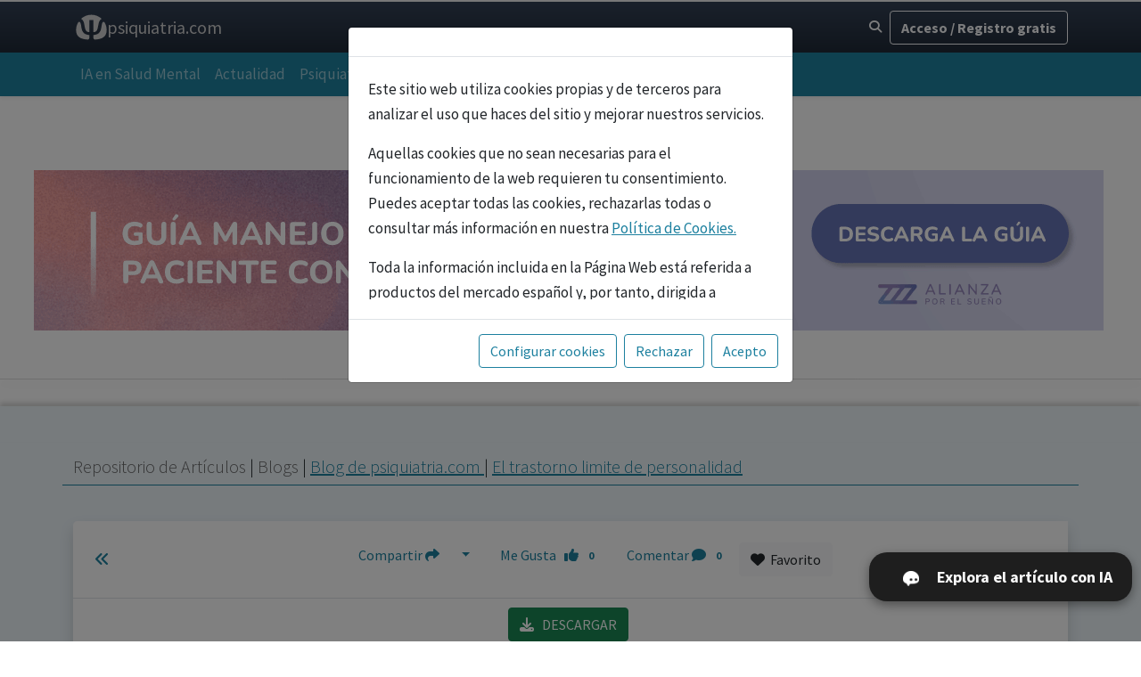

--- FILE ---
content_type: application/javascript
request_url: https://prism.app-us1.com/?a=612819366&u=https%3A%2F%2Fpsiquiatria.com%2Fbibliopsiquis%2Fblog%2Fel-trastorno-limite-de-personalidad
body_size: 124
content:
window.visitorGlobalObject=window.visitorGlobalObject||window.prismGlobalObject;window.visitorGlobalObject.setVisitorId('22b75ebd-9f1c-4cbe-847d-3d69789d1ddb', '612819366');window.visitorGlobalObject.setWhitelistedServices('tracking', '612819366');